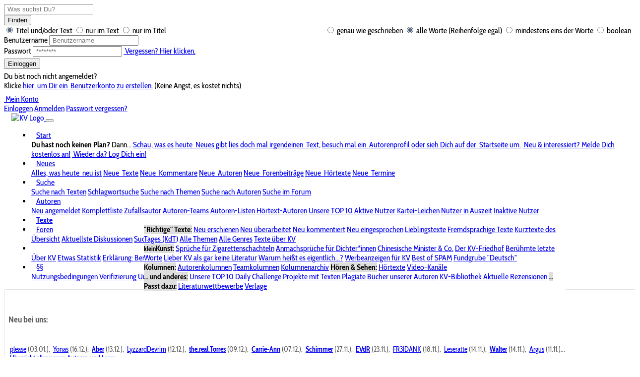

--- FILE ---
content_type: text/html; charset=UTF-8
request_url: https://keinverlag.de/472825.text
body_size: 54163
content:
<!DOCTYPE html>
<html lang="de">
 <head>
  <meta charset="utf-8">
  <title>harzgebirgler: sehr vorteilhaft an läden sind die schübe da packen einen deppen gerne rein... (auf keinverlag.de)</title>
  <meta name="viewport" content="width=device-width, initial-scale=1">
  <meta http-equiv="cache-control" content="no-cache, no-store, must-revalidate">
  <meta http-equiv="pragma" content="no-cache">
  <meta http-equiv="expires" content="0">  
  <style>
   /* cabin-condensed-regular - latin-ext_latin */
   @font-face {
     font-family: 'Cabin Condensed';
     font-style: normal;
     font-weight: 400;
     src: url('kvinclude/fonts/cabin-condensed-v17-latin-ext_latin-regular.eot'); /* IE9 Compat Modes */
     src: local(''),
          url('kvinclude/fonts/cabin-condensed-v17-latin-ext_latin-regular.eot?#iefix') format('embedded-opentype'), /* IE6-IE8 */
          url('kvinclude/fonts/cabin-condensed-v17-latin-ext_latin-regular.woff2') format('woff2'), /* Super Modern Browsers */
          url('kvinclude/fonts/cabin-condensed-v17-latin-ext_latin-regular.woff') format('woff'), /* Modern Browsers */
          url('kvinclude/fonts/cabin-condensed-v17-latin-ext_latin-regular.ttf') format('truetype'), /* Safari, Android, iOS */
          url('kvinclude/fonts/cabin-condensed-v17-latin-ext_latin-regular.svg#CabinCondensed') format('svg'); /* Legacy iOS */
   }
   /* cabin-condensed-500 - latin-ext_latin */
   @font-face {
     font-family: 'Cabin Condensed';
     font-style: normal;
     font-weight: 500;
     src: url('kvinclude/fonts/cabin-condensed-v17-latin-ext_latin-500.eot'); /* IE9 Compat Modes */
     src: local(''),
          url('kvinclude/fonts/cabin-condensed-v17-latin-ext_latin-500.eot?#iefix') format('embedded-opentype'), /* IE6-IE8 */
          url('kvinclude/fonts/cabin-condensed-v17-latin-ext_latin-500.woff2') format('woff2'), /* Super Modern Browsers */
          url('kvinclude/fonts/cabin-condensed-v17-latin-ext_latin-500.woff') format('woff'), /* Modern Browsers */
          url('kvinclude/fonts/cabin-condensed-v17-latin-ext_latin-500.ttf') format('truetype'), /* Safari, Android, iOS */
          url('kvinclude/fonts/cabin-condensed-v17-latin-ext_latin-500.svg#CabinCondensed') format('svg'); /* Legacy iOS */
   }
   /* cabin-condensed-600 - latin-ext_latin */
   @font-face {
     font-family: 'Cabin Condensed';
     font-style: normal;
     font-weight: 600;
     src: url('kvinclude/fonts/cabin-condensed-v17-latin-ext_latin-600.eot'); /* IE9 Compat Modes */
     src: local(''),
          url('kvinclude/fonts/cabin-condensed-v17-latin-ext_latin-600.eot?#iefix') format('embedded-opentype'), /* IE6-IE8 */
          url('kvinclude/fonts/cabin-condensed-v17-latin-ext_latin-600.woff2') format('woff2'), /* Super Modern Browsers */
          url('kvinclude/fonts/cabin-condensed-v17-latin-ext_latin-600.woff') format('woff'), /* Modern Browsers */
          url('kvinclude/fonts/cabin-condensed-v17-latin-ext_latin-600.ttf') format('truetype'), /* Safari, Android, iOS */
          url('kvinclude/fonts/cabin-condensed-v17-latin-ext_latin-600.svg#CabinCondensed') format('svg'); /* Legacy iOS */
   }
/* cabin-condensed-700 - latin-ext_latin */
   @font-face {
     font-family: 'Cabin Condensed';
     font-style: normal;
     font-weight: 700;
     src: url('kvinclude/fonts/cabin-condensed-v17-latin-ext_latin-700.eot'); /* IE9 Compat Modes */
     src: local(''),
          url('kvinclude/fonts/cabin-condensed-v17-latin-ext_latin-700.eot?#iefix') format('embedded-opentype'), /* IE6-IE8 */
          url('kvinclude/fonts/cabin-condensed-v17-latin-ext_latin-700.woff2') format('woff2'), /* Super Modern Browsers */
          url('kvinclude/fonts/cabin-condensed-v17-latin-ext_latin-700.woff') format('woff'), /* Modern Browsers */
          url('kvinclude/fonts/cabin-condensed-v17-latin-ext_latin-700.ttf') format('truetype'), /* Safari, Android, iOS */
          url('kvinclude/fonts/cabin-condensed-v17-latin-ext_latin-700.svg#CabinCondensed') format('svg'); /* Legacy iOS */
   }
   /* open-sans-condensed-300 - latin */
   @font-face {
    font-family: 'Open Sans Condensed';
    font-style: normal;
    font-weight: 300;
    src: url('kvinclude/fonts/open-sans-condensed-v21-latin-300.eot'); /* IE9 Compat Modes */
    src: local(''),
         url('kvinclude/fonts/open-sans-condensed-v21-latin-300.eot?#iefix') format('embedded-opentype'), /* IE6-IE8 */
         url('kvinclude/fonts/open-sans-condensed-v21-latin-300.woff2') format('woff2'), /* Super Modern Browsers */
         url('kvinclude/fonts/open-sans-condensed-v21-latin-300.woff') format('woff'), /* Modern Browsers */
         url('kvinclude/fonts/open-sans-condensed-v21-latin-300.ttf') format('truetype'), /* Safari, Android, iOS */
         url('kvinclude/fonts/open-sans-condensed-v21-latin-300.svg#OpenSansCondensed') format('svg'); /* Legacy iOS */
   }
   /* open-sans-condensed-300italic - latin */
   @font-face {
    font-family: 'Open Sans Condensed';
    font-style: italic;
    font-weight: 300;
    src: url('kvinclude/fonts/open-sans-condensed-v21-latin-300italic.eot'); /* IE9 Compat Modes */
    src: local(''),
         url('kvinclude/fonts/open-sans-condensed-v21-latin-300italic.eot?#iefix') format('embedded-opentype'), /* IE6-IE8 */
         url('kvinclude/fonts/open-sans-condensed-v21-latin-300italic.woff2') format('woff2'), /* Super Modern Browsers */
         url('kvinclude/fonts/open-sans-condensed-v21-latin-300italic.woff') format('woff'), /* Modern Browsers */
         url('kvinclude/fonts/open-sans-condensed-v21-latin-300italic.ttf') format('truetype'), /* Safari, Android, iOS */
         url('kvinclude/fonts/open-sans-condensed-v21-latin-300italic.svg#OpenSansCondensed') format('svg'); /* Legacy iOS */
   }
   /* open-sans-condensed-700 - latin */
   @font-face {
    font-family: 'Open Sans Condensed';
    font-style: normal;
    font-weight: 700;
    src: url('kvinclude/fonts/open-sans-condensed-v21-latin-700.eot'); /* IE9 Compat Modes */
    src: local(''),
         url('kvinclude/fonts/open-sans-condensed-v21-latin-700.eot?#iefix') format('embedded-opentype'), /* IE6-IE8 */
         url('kvinclude/fonts/open-sans-condensed-v21-latin-700.woff2') format('woff2'), /* Super Modern Browsers */
         url('kvinclude/fonts/open-sans-condensed-v21-latin-700.woff') format('woff'), /* Modern Browsers */
         url('kvinclude/fonts/open-sans-condensed-v21-latin-700.ttf') format('truetype'), /* Safari, Android, iOS */
         url('kvinclude/fonts/open-sans-condensed-v21-latin-700.svg#OpenSansCondensed') format('svg'); /* Legacy iOS */
   }
  </style>
  <link href="assets/css/bootstrap.min.css" rel="stylesheet">
  <link href="assets/css/style.css" rel="stylesheet">
  <link href="assets/css/animate.css" rel="stylesheet">
  <link href="assets/css/style-responsive.css" rel="stylesheet">
  <link href="assets/css/custom.css" rel="stylesheet">
  <link href="kvinclude/css/kv.css" rel="stylesheet">
  <script type="text/javascript" src="kvinclude/js/kv.js"></script>
  <meta name="publisher" content="keinverlag.de">
  <meta name="Content-Language" content="de">
  <meta name="distribution" content="global">
  <meta name="revisit-after" content="1">
  <meta name="robots" content="index,follow">
  <meta name="keywords" content="Sonett,Dummheit,harzgebirgler,keinverlag,KV,Verlag,Autor,Autoren,Gedicht,Gedichte,veröffentlichen,publizieren,verlegen,schreiben,Dichter,schreibend,schreibende,schreiben,Literatur">
  <meta name="description" content="keinverlag.de präsentiert: &quot;sehr vorteilhaft an läden sind die schübe da packen einen deppen gerne rein...&quot; von harzgebirgler: Sonett zum Thema Dummheit">
  <meta name="msapplication-TileColor" content="#da532c">
  <meta name="msapplication-config" content="kvbilder/favicons/browserconfig.xml">
  <meta name="theme-color" content="#ffffff">
  <meta property="twitter:card" content="summary">
  <meta property="twitter:description" content="keinverlag.de präsentiert: &quot;sehr vorteilhaft an läden sind die schübe da packen einen deppen gerne rein...&quot; von harzgebirgler: Sonett zum Thema Dummheit">
  <meta property="twitter:image" content="https://keinverlag.de/kvbilder/logos/kv_2022_200_shadowed.png">
  <meta property="twitter:title" content="harzgebirgler: sehr vorteilhaft an läden sind die schübe da packen einen deppen gerne rein... (auf keinverlag.de)">
  <meta property="og:site_name" content="KeinVerlag.de">
  <meta property="og:title" content="harzgebirgler: sehr vorteilhaft an läden sind die schübe da packen einen deppen gerne rein... (auf keinverlag.de)">
  <meta property="og:type" content="article">
  <meta property="og:description" content="keinverlag.de präsentiert: &quot;sehr vorteilhaft an läden sind die schübe da packen einen deppen gerne rein...&quot; von harzgebirgler: Sonett zum Thema Dummheit">
  <meta property="og:url" content="https://keinverlag.de/472825.text">
  <meta property="og:locale" content="de_DE">
  <meta property="og:image" content="https://keinverlag.de/kvbilder/logos/kv_2022_200_shadowed.png">
  <link rel="canonical" href="https://keinverlag.de/472825.text">
  <link rel="apple-touch-icon" sizes="180x180" href="kvbilder/favicons/apple-touch-icon.png">
  <link rel="icon" type="image/png" sizes="32x32" href="kvbilder/favicons/favicon-32x32.png">
  <link rel="icon" type="image/png" sizes="16x16" href="kvbilder/favicons/favicon-16x16.png">
  <link rel="manifest" href="kvbilder/favicons/site.webmanifest">
  <link rel="mask-icon" href="kvbilder/favicons/safari-pinned-tab.svg" color="#5bbad5">
  <link rel="shortcut icon" href="kvbilder/favicons/favicon.ico">
  <style>
      html,body,p,div,td,li,h1,h2,h3,h4,h5,h6 { font-family: Cabin Condensed, Open Sans Condensed, Tahoma, Verdana, Helvetica, Arial, sans-serif; }  
     
   .troll { opacity:1; }
  
  </style>
 </head>
 <body data-spy="scroll" data-target="#navbar" data-offset="70" id="home">
  <a name="nach_oben"></a>
  <header id="header" class="nichtdruckbar">
   <div class="top-bar-search-bg collapse" id="topSearchBar">
    <div class="container">
     <form  action="textsuche.php" method="GET">
      <div class="input-group"> 
       <input type="text" name="suche" class="form-control" placeholder="Was suchst Du?" aria-label="search..." aria-describedby="button-search" required>
       <div class="input-group-append">
        <button type="submit" id="button-search">Finden</button>
       </div>
      </div>
      <span style="float:right;">
       <input type="radio" name="wie" value=1> genau wie geschrieben
       <input type="radio" name="wie" value=2 checked> alle Worte (Reihenfolge egal)
       <input type="radio" name="wie" value=4> mindestens eins der Worte
       <input type="radio" name="wie" value=3> boolean
      </span>
      <input type="radio" name="wo" value=0 checked> Titel und/oder Text
      <input type="radio" name="wo" value=10> nur im Text
      <input type="radio" name="wo" value=20> nur im Titel
     </form>
     <div class="mt-2" style="color:#eee;">
     </div>
     <a href="#topSearchBar" class="top-search-close d-inline-flex align-items-center justify-content-center" data-toggle="collapse" title="Dieses Suchfenster schlie&szlig;en"><i class="fa fa-times"></i></a>
    </div>
   </div>
       <div class="top-bar-search-bg collapse" id="topLoginBar">
       <div class="container login-form shadow-lg p-3">
     <form action="_login.php" method="POST">
      <input type="hidden" name="from" value="/texte.php">
      <input type="hidden" name="param" value="text=472825">
      <div class="row">
       <div class="col-12 col-md-6 col-lg-3">
        <div class="form-group mb-4">
         <span class="d-inline-block mb-1">Benutzername</span>
         <input type="text" name="authuserid" placeholder="Benutzername" class="form-control" required>
        </div>
       </div>
       <div class="col-12 col-md-6 col-lg-3">
        <div class="form-group position-relative">
         <span class="d-inline-block mb-1">Passwort</span>
         <input type="password" name="authuserpass" placeholder="********" class="form-control" required>
         <a href="m_passwortvergessen.php" class="lost-password"><i class="far fa-flushed"></i>&nbsp;Vergessen? Hier klicken.</a>
        </div>
       </div>
       <div class="col-12 col-md-6 col-lg-3">
        <div class="form-group mt-4">
         <button type="submit" style="margin-top:3px;">
          Einloggen
         </button>
        </div>
       </div>
       <div class="col-12 col-md-6 col-lg-3">
        <div class="form-group position-relative" style="padding-top:5px;">
         <span class="d-inline-block mb-1">Du bist noch nicht angemeldet?</span>
         <br>
         Klicke <a href="anmelden.php">hier, um Dir ein <i class="fas fa-user-plus"></i>&nbsp;Benutzerkonto zu erstellen.</a> (Keine Angst, es kostet nichts)
        </div>
       </div>
      </div>
     </form>
    </div>
    <a href="#topLoginBar" class="top-search-close d-inline-flex align-items-center justify-content-center" data-toggle="collapse" title="Diesen Login-Bereich schlie&szlig;en"><i class="fa fa-times"></i></a>
   </div>
   <div class="top-bar">
    <div class="container">
     <div class="row">
      <div class="col-12 col-md-7 col-lg-8 d-flex align-items-center">
       <div class="contact-info d-flex" style="padding-left:190px;padding-top:8px;">
  
       </div>
      </div>
      <div class="col-12 col-md-5 col-lg-4 text-right text-md-right text-lg-right">
       <div class="top-bar-nav align-items-center">
        <div id="meinnachrichtenumschlag"></div>
        <div class="dropdown">
         <a class="dropdown-toggle" href="#" role="button" id="dropdownAccount" data-toggle="dropdown" aria-haspopup="true" aria-expanded="false"><i class="far fa-user-circle"></i>&nbsp;Mein Konto </a>
         <div class="dropdown-menu mt-4 shadow" aria-labelledby="dropdownAccount">
          <a class="dropdown-item" href="#topLoginBar" data-toggle="collapse"><i class="fas fa-sign-in-alt"></i> Einloggen</a>
          <a class="dropdown-item" href="anmelden.php"><i class="fas fa-user-plus"></i> Anmelden</a>
          <a class="dropdown-item" href="m_passwort.php"><i class="far fa-flushed"></i> Passwort vergessen?</a>
         </div>
        </div>
        <a href="#topSearchBar" data-toggle="collapse" class="search-btn" title="Nach Texten suchen"><i class="fas fa-search"></i></a>
       </div>
      </div>
     </div>
    </div>
   </div>
   <nav class="navbar navbar-expand-lg navbar-light">
    <div class="container position-relative">
     <a class="navbar-brand" href="/">
      <div class="triangle-topleft"></div>
      <img src="kvbilder/logos/kv_2022_150_shadowed.png" alt="KV Logo" title="keinverlag.de" class="nichtamhandy" style="margin-top:-55px;">
      <img id="handylogo" src="kvbilder/logos/kv_2022_80_shadowed.png" alt="KV Logo" title="keinverlag.de" class="nuramhandy" style="margin-top:-25px;">
     </a>
     <button class="navbar-toggler" type="button" data-toggle="collapse" data-target="#navbar" aria-controls="navbarSupportedContent" aria-expanded="false" aria-label="Navigation ein/ausblenden">
      <span class="fa fa-th-list"></span>
     </button>
     <div class="collapse navbar-collapse" id="navbar">
      <ul class="navbar-nav flex-row ml-md-auto">
       <li class="nav-item dropdown style-dd">
        <a class="nav-link dropdown-toggle" href="#!" data-toggle="dropdown">Start</a>
        <div class="dropdown-menu">
         <span class="dropdown-item"><b>Du hast noch keinen Plan?</b> Dann...</span>
         <a class="dropdown-item" href="neu.php">Schau, was es heute <i class="far fa-star"></i>&nbsp;Neues gibt</a>
         <a class="dropdown-item" href="texte.php?mod=zufall">lies doch mal irgendeinen <i class="far fa-file-alt"></i>&nbsp;Text,</a>
         <a class="dropdown-item" href="autoren.php?mod=zufall">besuch mal ein <i class="fas fa-user"></i>&nbsp;Autorenprofil</a>
         <a class="dropdown-item" href="index.php">oder sieh Dich auf der <i class="fas fa-arrow-down"></i>&nbsp;Startseite um.</a>
         <a class="dropdown-item" href="anmelden.php"><i class="far fa-question-circle"></i>&nbsp;Neu &amp; interessiert? Melde Dich kostenlos an!</a>
         <a class="dropdown-item" href="#topLoginBar" data-toggle="collapse"><i class="fas fa-arrow-up"></i>&nbsp;Wieder da? Log Dich ein!</a>
        </div>
       </li>
       <li class="nav-item dropdown style-dd">
        <a class="nav-link dropdown-toggle" href="#!" data-toggle="dropdown">Neues</a>
        <div class="dropdown-menu">
         <a class="dropdown-item" href="neu.php">Alles, was heute <i class="far fa-star"></i>&nbsp;neu ist</a>
         <a class="dropdown-item" href="neuetexte.php">Neue <i class="far fa-file-alt"></i>&nbsp;Texte</a>
         <a class="dropdown-item" href="neukommentiert.php">Neue <i class="far fa-comment"></i>&nbsp;Kommentare</a>
         <a class="dropdown-item" href="neueautoren.php">Neue <i class="fas fa-user-plus"></i>&nbsp;Autoren</a>
         <a class="dropdown-item" href="neu_forum.php">Neue <i class="fas fa-users"></i>&nbsp;Forenbeitr&auml;ge</a>
         <a class="dropdown-item" href="neuehoertexte.php">Neue <i class="fas fa-volume-up"></i>&nbsp;H&ouml;rtexte</a>
         <a class="dropdown-item" href="termine.php">Neue <i class="far fa-calendar-alt"></i>&nbsp;Termine</a>
        </div>
       </li>
       <li class="nav-item dropdown style-dd">
        <a class="nav-link dropdown-toggle" href="#!" data-toggle="dropdown">Suche</a>
        <div class="dropdown-menu">
         <a class="dropdown-item" href="textsuche.php">Suche nach Texten</a>
         <a class="dropdown-item" href="schlagwortliste.php">Schlagwortsuche</a>
         <a class="dropdown-item" href="themen.php">Suche nach Themen</a>
         <a class="dropdown-item" href="jump.php">Suche nach Autoren</a>
         <a class="dropdown-item" href="forensuche.php">Suche im Forum</a>
        </div>
       </li>
       <li class="nav-item dropdown style-dd">
        <a class="nav-link dropdown-toggle" href="#!" data-toggle="dropdown">Autoren</a>
        <div class="dropdown-menu">
         <a class="dropdown-item" href="neueautoren.php">Neu angemeldet</a>
         <a class="dropdown-item" href="autorenalpha.php">Komplettliste</a>
         <a class="dropdown-item" href="autoren.php?mod=zufall">Zufallsautor</a>
         <a class="dropdown-item" href="teams.php">Autoren-Teams</a>
         <a class="dropdown-item" href="listen.php">Autoren-Listen</a>
         <a class="dropdown-item" href="hoertextautoren.php">H&ouml;rtext-Autoren</a>
         <a class="dropdown-item" href="tops.php?tab=a">Unsere TOP 10</a>
         <a class="dropdown-item" href="autoren_aktiv.php">Aktive Nutzer</a>
         <a class="dropdown-item" href="autoren_baldoffline.php">Kartei-Leichen</a>
         <a class="dropdown-item" href="auszeituser.php">Nutzer in Auszeit</a>
         <a class="dropdown-item" href="inaktiveuser.php">Inaktive Nutzer</a>
 
        </div>
       </li>
       <!-- großes TEXTE-Menü -->
       <li class="nav-item dropdown style-dd position-static">
        <a class="nav-link dropdown-toggle" href="#!" data-toggle="dropdown"><b>Texte</b></a>
        <div class="dropdown-menu full-dd spezialmenu">
         <div class="container spezialmenucontainer">
          <div class="row">
           <div class="col-12 col-sm-6 col-md-4 col-lg-3">
            <b class="dropdown-item" style="font-weight:bold;background-color:#dedede;border:0;border-radius:0px;">"Richtige" Texte:</b>	
            <a class="dropdown-item" href="neuetexte.php">Neu erschienen</a>
            <a class="dropdown-item" href="ueberarbeitetetexte.php">Neu &uuml;berarbeitet</a>
            <a class="dropdown-item" href="neukommentiert.php">Neu kommentiert</a>
            <a class="dropdown-item" href="neuehoertexte.php">Neu eingesprochen</a>
            <a class="dropdown-item" href="lieblingstexte.php">Lieblingstexte</a>
            <a class="dropdown-item" href="fremdsprachigetexte.php">Fremdsprachige Texte</a>
           <a class="dropdown-item" href="kurztexte_des_tages.php">Kurztexte des Tages (KdT)</a>
            <a class="dropdown-item" href="themen.php">Alle Themen</a>
            <a class="dropdown-item" href="gattungen.php">Alle Genres</a>
            <a class="dropdown-item" href="kvtexte.php">Texte über KV</a>
           </div>
           <div class="col-12 col-sm-6 col-md-4 col-lg-3">
           	<b class="dropdown-item" style="font-weight:bold;background-color:#dedede;border:0;border-radius:0px;"><small>klein</small>Kunst:</b>
            <a class="dropdown-item" href="m_zigarette.php">Sprüche für Zigarettenschachteln</a>
            <a class="dropdown-item" href="m_anmache.php">Anmachsprüche für Dichter*innen</a>
            <a class="dropdown-item" href="m_funberufe.php">Chinesische Minister &amp; Co.</a>
            <a class="dropdown-item" href="m_grabsteine.php">Der KV-Friedhof</a>
            <a class="dropdown-item" href="m_letzteworte.php">Berühmte letzte Worte</a>
            <a class="dropdown-item" href="m_lieberals.php">Lieber KV als gar keine Literatur</a>
            <a class="dropdown-item" href="m_heisstes.php">Warum heißt es eigentlich...?</a>
            <a class="dropdown-item" href="m_googleads.php">Werbeanzeigen für KV</a>
            <a class="dropdown-item" href="m_bestofspam.php">Best of SPAM</a>
            <a class="dropdown-item" href="m_deutsch.php">Fundgrube &quot;Deutsch&quot;</a>
           </div>
           <div class="col-12 col-sm-6 col-md-4 col-lg-3">
            <b class="dropdown-item" style="font-weight:bold;background-color:#dedede;border:0;border-radius:0px;">Kolumnen:</b>	
            <a class="dropdown-item" href="kolumnen.php">Autorenkolumnen</a>
            <a class="dropdown-item" href="teamkolumnen.php">Teamkolumnen</a>
            <a class="dropdown-item" href="kolumnenarchiv.php">Kolumnenarchiv</a>
            <b class="dropdown-item" style="font-weight:bold;background-color:#dedede;border:0;border-radius:0px;">H&ouml;ren &amp; Sehen:</b>	
            <a class="dropdown-item" href="hoertexte.php">H&ouml;rtexte</a>
            <a class="dropdown-item" href="videochannels.php">Video-Kan&auml;le</a>
  
           </div>
           <div class="col-12 col-sm-6 col-md-4 col-lg-3">
            <b class="dropdown-item" style="font-weight:bold;background-color:#dedede;border:0;border-radius:0px;">... und anderes:</b>	
            <a class="dropdown-item" href="tops.php?tab=t">Unsere TOP 10</a>
            <a class="dropdown-item" href="dailychallenges.php">Daily Challenge</a>
            <a class="dropdown-item" href="projekte.php">Projekte mit Texten</a>
            <a class="dropdown-item" href="plagiate.php">Plagiate</a>
            <a class="dropdown-item" href="buecher.php">Bücher unserer Autoren</a>
            <a class="dropdown-item" href="kvbibliothek.php">KV-Bibliothek</a>
            <a class="dropdown-item" href="rezensionen.php">Aktuelle Rezensionen</a>
            <b class="dropdown-item" style="font-weight:bold;background-color:#dedede;border:0;border-radius:0px;">... Passt dazu:</b>
            <a class="dropdown-item" href="wettbewerbe.php">Literaturwettbewerbe</a>
            <a class="dropdown-item" href="verlage.php">Verlage</a>
           </div>
          </div>
         </div>
        </div>
       </li>       
       <li class="nav-item dropdown style-dd">
        <a class="nav-link dropdown-toggle" href="#!" data-toggle="dropdown">Foren</a>
        <div class="dropdown-menu">
         <a class="dropdown-item" href="forum.php">Übersicht</a>
         <a class="dropdown-item" href="neu_forum.php">Aktuellste Diskussionen</a>
         <a class="dropdown-item" href="forensuche.php">Suche im Forum</a>
         <a class="dropdown-item" href="forum.php?forum=101">Bereich &quot;KV-Board&quot;</a>
         <a class="dropdown-item" href="forum.php?forum=104">Bereich &quot;Literatur &amp; Schreiberei&quot;</a>
         <a class="dropdown-item" href="forum.php?forum=105">Bereich &quot;Allgemeines, Dies &amp; Das&quot;</a>
         <a class="dropdown-item" href="forum.php?forum=100">Nichtöffentliche Foren</a>
        </div>
       </li>
       <li class="nav-item dropdown style-dd">
        <a class="nav-link dropdown-toggle" href="#!" data-toggle="dropdown" title="Infos und Hilfe"><i class="far fa-question-circle"></i></a>
        <div class="dropdown-menu dropdown-menu-right">
         <a class="dropdown-item" href="geschichte.php">Über KV</a>
         <a class="dropdown-item" href="statistik.php">Etwas Statistik</a>
         <a class="dropdown-item" href="usersymbole_erklaert.php">Erklärung: Benutzersymbole</a>
         <a class="dropdown-item" href="werbefrei.php">Spende für KV</a>
         <a class="dropdown-item" href="spenderliste.php">Unsere Spenderliste</a>
         <a class="dropdown-item" href="meinestory.php">Alle Wege führen zu KV</a>
         <a class="dropdown-item" href="m_passwort.php">Passwort vergessen?</a>
        </div>
       </li>
       <li class="nav-item dropdown style-dd">
        <a class="nav-link dropdown-toggle" href="#!" data-toggle="dropdown" title="Rechtliches">§§</a>
        <div class="dropdown-menu dropdown-menu-right">
         <a class="dropdown-item" href="kleingedrucktes.php">Nutzungsbedingungen</a>
         <a class="dropdown-item" href="verifizierung.php">Verifizierung</a>
         <a class="dropdown-item" href="urheberrecht.php">Urheberrecht</a>
         <a class="dropdown-item" href="bildverwendung.php">Avatare &amp; Bilder</a>
         <a class="dropdown-item" href="stalking.php">Stalking</a>
         <a class="dropdown-item" href="datenschutz.php">Datenschutzerklärung</a>
         <a class="dropdown-item" href="impressum.php">Impressum</a>
        </div>
       </li>
      </ul>
     </div>
    </div>
   </nav>
  </header>
  <section id="mainsection" class="white-bg pt-3 pb-3">
   <div class="container">
    <div class="row" id="maincontainer">
     <aside class="col col-lg-3 col-xl-3 ausblendenwennunter990 nichtdruckbar" id="linkespalte">
      <div id="box_meinchat" class="sortierbarlinks" style="background-color:#fff;">
       <div id="meinchat"></div>
      </div>
      <div id="box_meinenachrichten" class="sortierbarlinks" style="background-color:#e4e4e4;">
       <div id="meinenachrichten"></div>
      </div>
      <div id="box_neubeiuns" class="kvbox sortierbarlinks" style="background-color:#fff;">
       <h6>Neu bei uns:</h6>
       <div>
        <i class="far fa-user" title="Leserin"></i>&nbsp;<a class="kvlink" href="please.kv">please</a> (03.01.), 
        <i class="far fa-user" title="Leser"></i>&nbsp;<a class="kvlink" href="yonas.kv">Yonas</a> (16.12.), 
        <i class="fas fa-user" title="Autor"></i>&nbsp;<a class="kvlink" href="aber.kv"><b>Aber</b></a> (13.12.), 
        <i class="far fa-user" title="hier noch keine Texte veröffentlicht habendes Wesen"></i>&nbsp;<a class="kvlink" href="lyzzarddevrim.kv">LyzzardDevrim</a> (12.12.), 
        <i class="fas fa-user-secret" title="anonymer Autor"></i>&nbsp;<a class="kvlink" href="therealtorres.kv"><b>the.real.Torres</b></a> (09.12.), 
        <i class="fas fa-user" title="Autorin"></i>&nbsp;<a class="kvlink" href="carrie-ann.kv"><b>Carrie-Ann</b></a> (07.12.), 
        <i class="fas fa-user-secret" title="anonyme Autorin"></i>&nbsp;<a class="kvlink" href="schimmer.kv"><b>Schimmer</b></a> (27.11.), 
        <i class="fas fa-user" title="Autor"></i>&nbsp;<a class="kvlink" href="evdr.kv"><b>EVdR</b></a> (23.11.), 
        <i class="far fa-user" title="Leser"></i>&nbsp;<a class="kvlink" href="fr3idank.kv">FR3IDANK</a> (18.11.), 
        <i class="far fa-user" title="Leser"></i>&nbsp;<a class="kvlink" href="leseratte.kv">Leseratte</a> (14.11.), 
        <i class="fas fa-user-secret" title="anonymer Autor"></i>&nbsp;<a class="kvlink" href="walter.kv"><b>Walter</b></a> (14.11.), 
        <i class="far fa-user" title="hier noch keine Texte veröffentlicht habende Person unbekannten, nicht-binären, diversen, nicht anerkannten oder grammatisch im Deutschen nicht darstellbaren Geschlechts"></i>&nbsp;<a class="kvlink" href="argus.kv">Argus</a> (11.11.)...
        	
        <br>
        <i class="fas fa-arrow-right"></i>&nbsp;<a class="kvlink" href="neueautoren.php">&Uuml;bersicht aller neuen Autoren und Leser</a>       </div>
      </div>
      <div id="box_suchenutzer" class="sortierbarlinks">
       <form class="blog-search" action="jump.php" method="POST">
        <input type="hidden" name="action" value="autoren">
        <input type="text" name="wohin" placeholder="Wen suchst Du?" maxlength=50 required>
        <button type="submit"><i class="fa fa-search"></i></button>
        <p style="text-align:center;"><small>(mindestens drei Buchstaben)</small></p>
       </form>
      </div>
      <div id="box_nutzeronline" class="kvbox sortierbarlinks" style="background-color:#e4e4e4;">
       <h6>Zur Zeit online:</h6>
       <div id="benutzeronline"></div>
      </div>
      <div id="box_heimatvon" class="kvbox sortierbarlinks" style="background-color:#fff;">
       keinverlag.de ist die Heimat von 711 <i class="fas fa-user"></i>&nbsp;Autoren* und 238 <i class="far fa-user"></i>&nbsp;Lesern*.
       <span id="numberoftexts"></span>
       <a class="collapsed" data-toggle="collapse" data-target="#collapse2" href="#!">(*Details)</a>
       <div id="collapse2" class="panel-collapse collapse">
   	    <i>(*Im Gegensatz zu allen anderen Literaturforen z&auml;hlen wir nur die aktiven Mitglieder, da wir uns als Community verstehen und nicht als Archiv toter Texte. W&uuml;rden wir alle Nutzer z&auml;hlen, die sich seit Gr&uuml;ndung hier angemeldet haben, und nur die abziehen, die sich selbst wieder abgemeldet haben oder rausgeworfen wurden, k&auml;men wir auf <b>15.925 Mitglieder</b> und 503.585 Texte. Musste auch mal gesagt werden.)</i>
		
       </div>
      </div>
      <div id="box_neuimforum" class="kvbox sortierbarlinks" style="background-color:#e4e4e4;">
       <div id="neuimforum">Momentan gibt es keine neuen Diskussionsbeiträge im Forum.</div>
      </div>
      <div id="box_neueinserate" class="sortierbarlinks"></div>	
      <div id="box_genredestages" class="kvbox sortierbarlinks" style="border: 1px solid #d73331; background-color:#fff;">
       <i>Genre des Tages, 14.01.2026:</i><br>
       <h6><i class="fas fa-arrow-right"></i>&nbsp;<a class="kvlink" href="definition.php?def=123"><b>Kirchenlied</b></a>:</h6>
       &quot;Gedicht, das zu religi&ouml;sen Erbauung und Belehrung im Gottesdienst oder privat zu Hause gesungen wird. Die Formen des...&quot; (<i class="fas fa-arrow-right"></i>&nbsp;<a class="kvlink" href="definition.php?def=123"><i>weiterlesen</i></a>), <i>beispielsweise:</i><br>    
       <i class="far fa-file-alt"></i>&nbsp;<a class="kvlink" href="474766.text"><b>Kirchenglocken-Klau   (Berliner StattPläne)</b></a> von Gabyi <i>(ziemlich neu, vom 18.07.23)</i><br>
       <i class="far fa-file-alt"></i>&nbsp;<a class="kvlink" href="267501.text"><b>Homos sind widernat&uuml;rlich</b></a> von Lala <i>(recht lang: 1382 Worte)</i><br>
       <i class="far fa-file-alt"></i>&nbsp;<a class="kvlink" href="454641.text"><b>In Deiner Nähe</b></a> von Peter <i>(noch gar keine Kommentare)</i><br>
       <i class="far fa-file-alt"></i>&nbsp;<a class="kvlink" href="454651.text"><b>Ich seh´die Kinder Deiner Kirche</b></a> von Peter <i>(selten gelesen: nur 79 Aufrufe)</i><br>
 
       <div style="text-align:center;"><i class="fas fa-arrow-right"></i>&nbsp;<a class="kvlink" href="genretexte.php?genre=Kirchenlied">alle 45 Kirchenlieder</a></div>        	
      </div>
      <div id="box_zufallstext" class="kvbox sortierbarlinks" style="text-align:center; background-color:#e4e4e4;">
       Lest doch mal <i class="fas fa-arrow-right"></i>&nbsp;<a class="kvlink" href="texte.php?mod=zufall"><b>...einen Zufallstext!</b></a>      </div>
      <div id="box_projekte" class="kvbox sortierbarlinks" style="text-align:center;">
       <a href="https://www.keinerezension.de" target="_blank"><img src="https://keinverlag.de/kvbilder/logos/krlogo_250.jpg" border=0 alt="keineRezension.de"></a>
      </div>
      <div id="box_sponsoren" class="kvbox sortierbarlinks" style="text-align:center;border:0;padding:1px;">
             </div>
      <div id="box_willkommen" class="kvbox sortierbarlinks" style="background-color:#fff;">
       Eine Meinung: &quot;Ich bin bei <b>keinverlag.de</b> willkommen, weil da viele nette menschen sind&quot; (<i class="fas fa-user" title="Autorin"></i>&nbsp;<a class="kvlink" href="waldmaedchen.kv">waldmädchen</a>)
   	 
      </div>
  
     </aside>
     <main class="col mb-3 pb-5 overflowix">
   
     <div id="PNFenster" name="PNFenster"></div>      <h1 class="seitentitel">sehr vorteilhaft an läden sind die schübe da packen einen deppen gerne rein...</h1>
      <h5 class="seitentitel">Sonett zum Thema Dummheit</h5>
      <h4 class="seitentitel">von <i class="fas fa-user-shield" title="verifizierter Autor"></i>&nbsp;<a class="kvlink" href="harzgebirgler.kv">harzgebirgler</a></h4>
      <!-- Bewerten für Dich nicht möglich, sorry. -->
      <div class="container troll" style="margin-top:20px;margin-bottom:20px;">
       <div class="row">
        <div class="col-12">
         <div style="position: relative;overflow: hidden;">
          <div style="position: relative; float: left;	left: 50%;">
           <div class="fliesstext" style="position:relative;float:left;left:-50%;padding:10px;max-width:100%;">
            <span id="text_innen">
             <p style="text-align:center;">
	<br />
</p>
<p style="text-align:center;">
</p>
<p style="margin-bottom:0cm;text-align:center;">
	<span style="font-family:'Comic Sans MS', cursive;"><span style="font-size:20.4px;">sehr vorteilhaft an läden sind die schübe<br />da packen einen deppen gerne rein<br />und hoffen daß man da auch schön drin bliebe<br />nur denkt manch einer gar nicht dran oh nein<br /><br />er huckt aus der ihm zugedachten lade<br />total stets mit bravour so daß es staubt<br />das finden die begoss’nen pudel schade<br />und zweifeln IST DAS ÜBERHAUPT ERLAUBT?!<br /><br />na klar ist das erlaubt sogar geboten<br />und überdies erwünscht denn vielfalt zählt<br />natürlich nicht im bannkreis von idioten<br /><br />die halten sich meist alle für erwählt<br />und kostgänger in großgeists hehrer schänke -<br />zum glück durchschauen kenner ihre denke... </span></span>
</p>
<p style="margin-bottom:0cm;text-align:center;">
	<br /> 
</p>
<p>
	<br />
</p>
<p style="text-align:center;">
	<br />
</p>
            </span>
           </div>
           <div style="clear:both;"></div>
          </div>
          <div style="clear:both;"></div>
          <br>
         </div>
        </div>
       </div>
      </div>
      <!-- Kommentarmodul -->
      <script language="JavaScript" type="text/javascript">
       function diesenkommentarblockzeigen(id) {if(document.getElementById) {var mydiv = document.getElementById(id); mydiv.style.display = (mydiv.style.display=='block'?'none':'block');}} 
       function dieseskommentarfeldzeigen(id) {if(document.getElementById) {var mydiv = document.getElementById(id); mydiv.style.display = (mydiv.style.display=='flex'?'none':'flex');}} 
       function diesenfokussetzen(id){if(document.getElementById) {var myta = document.getElementById(id); myta.focus(); myta.scrollIntoView();}}
      </script>
      <link rel="stylesheet" href="assets/sceditor-3.0.0/minified/themes/square.min.css">
      <script src="assets/sceditor-3.0.0/minified/sceditor.min.js"></script>
      <script src="assets/sceditor-3.0.0/languages/de.js"></script>
      <script src="assets/sceditor-3.0.0/minified/formats/bbcode.js"></script>
      <script src="assets/sceditor-3.0.0/minified/formats/xhtml.js"></script>
      <script type="text/javascript">
       sceditor.formats.bbcode.set('ol', { breakStart: false });
       sceditor.formats.bbcode.set('ul', { breakStart: false });
       sceditor.formats.bbcode.set('pre', { format: '[pre]{0}[/pre]', html: '<span style="font-family:monospace;">{0}</span>', });
       sceditor.command.set( 'pre', {  txtExec: ['[pre]', '[/pre]'] });
       sceditor.formats.bbcode.set('line', { allowsEmpty: true, format: '[line]{0}[/line]', html: '<hr>{0}', });
       sceditor.formats.bbcode.set('backcolor', { format: function (element, content) { return '[backcolor=' + element + ']' +	content + '[/backcolor]'; }, html: function (token, attrs, content) { return '<span style="background-color:' +	attrs.defaultattr +	';">' + content + '</span>';}});
       sceditor.formats.bbcode.set('einzug', { format: function (element, content) {return '[einzug=' + element + ']' +	content + '[/einzug]';},html: function (token, attrs, content) {return '<span style="padding-left:' +	attrs.defaultattr +	'px;">' + content + '</span>';}});
       sceditor.formats.bbcode.set('breite', { format: function (element, content) {return '[breite=' + element + ']' +	content + '[/breite]';},html: function (token, attrs, content) {return '<div style="width:' +	attrs.defaultattr +	'px;">' + content + '</div>';}});
       sceditor.formats.bbcode.set('canvas', { format: function (element, content) {return '[canvas=' + element + ']' +	content + '[/canvas]';},html: function (token, attrs, content) {return '<div style="background-color:' +	attrs.defaultattr +	';">' + content + '</div>';}});
       sceditor.formats.bbcode.set('align', { format: function (element, content) {	return '[align=' + element + ']' +	content + '[/align]';},html: function (token, attrs, content) {return '<div style="text-align:' +	attrs.defaultattr +	';">' + content + '</div>';}});
       sceditor.formats.bbcode.set('text', { format: function (element, content) {return '[text=' + element + ']' +	content + '[/text]';},html: function (token, attrs, content) {return '<a href="' +	attrs.defaultattr +	'.text">' + content + '</a>';}});
       sceditor.formats.bbcode.set('autor', { format: function (element, content) {return '[autor=' + element + ']' +	content + '[/autor]';},html: function (token, attrs, content) {return '<a href="autoren.php?autor=' +	attrs.defaultattr +	'">' + content + '</a>';}});
       sceditor.formats.bbcode.set('exturl', { format: function (element, content) {return '[exturl=' + element + ']' +	content + '[/exturl]';},html: function (token, attrs, content) {return '<a href="' +	attrs.defaultattr +	'" target="_blank">' + content + '</a>';}});
       sceditor.formats.bbcode.set('link', { format: function (element, content) {return '[link=' + element + ']' +	content + '[/link]';},html: function (token, attrs, content) {return '<a href="' +	attrs.defaultattr +	'">' + content + '</a>';}});
      </script>
      <!-- Kommentierbox -->
      <div class="kommentarbereich">
       <div class="row">
        <div class="col-12">
          <!-- Kommentieren für Dich nicht möglich, sorry. (userdaten-permission < freigabe) -->
          <center><i><u>Hinweis:</u>&nbsp;Du kannst diesen Text leider nicht kommentieren, da der Verfasser keine Kommentare von nicht angemeldeten Nutzern erlaubt.</i></center><br>
        </div>
       </div>
      </div>
      <!-- Kommentierbox Ende -->
      <!-- Kommentare und Diskussionen -->
      <div>
       <div class="row" style="margin-right:-45px;">
        <div class="col-12">
         <div id="kommentarbox" name="kommentarbox" style="display:block;/* max-height:1500px;overflow-y:scroll; */">
          <h4 class="seitentitel">Kommentare zu diesem Text</h4>
          <div class="container">
           <!-- 1 Kommentarantworten folgen -->
          <a name="lastcommentrow" class="sprungmarke"></a>
           <!-- Kommentar 872249 -->
           <a name="k_472825_872249" class="sprungmarke"></a>
           <div class="row kvbox" style="background-color:#f4f4f4;">
            <div class="col-4 col-sm-3 text-center">
             <a href="tassotuwas.kv"><img src="https://keinverlag.de/kvbilder/avatare/grey_11638.jpg" class="schattiertesbild" style="width:80px;margin-bottom:5px;" title="TassoTuwas"></a><br>
             <i class="fas fa-user" title="Autor"></i>&nbsp;<a class="kvlink" href="tassotuwas.kv"><b>TassoTuwas</b></a>             (01.06.23, 09:57)
            </div>
            <div class="col-8 col-sm-9" style="padding-right:0px;">
             <div id="kommentartext-872249" class="fliesstext" style="display:block;color:black;">
              <span>Hast du Bedarf für viele Schubladen wie ich denke<br>
sind sehr empfehlenswert die Apothekerschränke<br>
<br>
Herzliche Grüße<br>
TT
              </span>
             </div>
            </div>
            <div class="col-12 text-right nichtdruckbar" style="margin-top:-10px;padding-right:0px;font-size:0.85rem;">
             <!-- Funktionen -->
             <a href="melden.php?what=Kommentar%20872249%20%28zum%20Text%20%22sehr%20vorteilhaft%20an%20l%C3%A4den%20sind%20die%20sch%C3%BCbe%20da%20packen%20einen%20deppen%20gerne%20rein...%22%20von%20harzgebirgler%29%20von%20TassoTuwas&wo=472825.text" title="Diesen Kommentar wegen Verstoß gegen die Nutzungsbedingungen dem Webmaster melden"><i class="fas fa-exclamation-triangle" style="color:#d73331;"></i></a>
            </div>
           </div>
           <!-- Kommentarantworten zu Kommentar 872249 -->
           <!-- gibt es: 1 -->
           <a name="k_472825_872249_1025014" class="sprungmarke"></a>
           <div class="row kvbox" style="background-color:white;margin-top:-13px;">
            <div class="col-4 col-sm-3 text-center">
             <a href="harzgebirgler.kv"><img src="https://keinverlag.de/kvbilder/avatare/grey_14110.jpg" class="schattiertesbild" style="width:80px;margin-bottom:5px;" title="harzgebirgler"></a><br>
             <i class="fas fa-user-shield" title="verifizierter Autor"></i>&nbsp;<a class="kvlink" href="harzgebirgler.kv"><b>harzgebirgler</b></a> meinte dazu am 01.06.23 um 13:44:
            </div>
            <div class="col-8 col-sm-9" style="padding-right:0px;">
             <div id="antworttext-1025014" class="fliesstext" style="display:block;color:black;">
              <span>:) <img src="https://keinverlag.de/assets/sceditor-3.0.0/emoticons/smile.png" alt=":)" title=":)" style="width:initial;"><br>
wozu mir prechts frage gleich einfiele:<br>
&quot;wer bin ich [bloß] - und wenn ja, wie viele?&quot; <img src="https://keinverlag.de/assets/sceditor-3.0.0/emoticons/grin.png" alt=":D" title=":D" style="width:initial;"> <br>
<br>
<img src="[data-uri]" border=0 class="schattiertesbild" style="width:initial;max-width:100%;"><br>
<br>
lg mit herzlichem schmunzeldank vom harzer</span>
             </div>
            </div>
            <div class="col-12 text-right nichtdruckbar" style="margin-top:-10px;padding-right:0px;font-size:0.85rem;">
             <!-- Funktionen -->
             <a href="melden.php?what=Kommentarantwort%201025014%20%28zum%20Text%20%22sehr%20vorteilhaft%20an%20l%C3%A4den%20sind%20die%20sch%C3%BCbe%20da%20packen%20einen%20deppen%20gerne%20rein...%22%20von%20harzgebirgler%29%20von%20harzgebirgler&wo=472825.text" title="Diese Antwort wegen Verstoß gegen die Nutzungsbedingungen dem Webmaster melden"><i class="fas fa-exclamation-triangle" style="color:#d73331;"></i></a>
            </div>
           </div>
          </div>
         </div>
        </div>
       </div>
      </div>
      <!--  Kommentare und Diskussionen Ende -->
      <!-- Kommentarmodul Ende -->
     </main>
     <aside class="col-12 col-sm-12 col-md-3 col-lg-2 col-xl-2 nichtdruckbar" style="padding-left:5px !important;padding-right:5px !important;" id="rechtespalte">
      <div class="container">
       <div class="row" id="rechts">
        <div id="box_profilkfotolinks" class="col-12 col-sm-6 col-md-12 col-lg-12 col-xl-12 kvbox nichtamhandy troll text-center kvboxnoborder">
         <a href="harzgebirgler.kv" title="Zurück zur Autorenseite von harzgebirgler">
          <img src="https://keinverlag.de/kvbilder/avatare/grey_14110.jpg" title="harzgebirgler" class="schattiertesbild nichtamhandy troll">
         </a>
        </div>
        <div id="box_profilkfotolinks" class="kvbox col-12 col-sm-6 col-md-12 col-lg-12 col-xl-12 nuramhandy text-center" style="background-color:#fff;">
         <a href="harzgebirgler.kv" title="Zurück zur Autorenseite von harzgebirgler">
          <img src="https://keinverlag.de/kvbilder/avatare/grey_14110.jpg" border=1 title="harzgebirgler" class="schattiertesbild troll" style="max-width:120px !important;">
         </a>
        </div>
        <div id="box_textdaten" class="kvbox col-12 col-sm-6 col-md-12 col-lg-12 col-xl-12 troll" style="background-color:#e4e4e4;">
         Ver&ouml;ffentlicht am 01.06.23. Textl&auml;nge: 97 W&ouml;rter. Dieser Text wurde bereits 54 mal aufgerufen; der letzte Besucher war ein Gast am 18.12.25.        </div>
        <div id="box_textautorlinks" class="kvbox col-12 col-sm-6 col-md-12 col-lg-12 col-xl-12 troll" style="background-color:#fff;">
         <i class="fas fa-user-shield" title="verifizierter Autor"></i>&nbsp;<a class="kvlink" href="harzgebirgler.kv">Mehr &uuml;ber harzgebirgler</a><br>
         <i class="fas fa-book-open"></i>&nbsp;<a class="kvlink" href="autorentexte.php?autor=14110">Mehr von harzgebirgler</a><br>
         <i class="far fa-envelope"></i>&nbsp;<a class="kvlink" href="nachricht.php?an=14110">PN an harzgebirgler</a>
        </div>
        <div id="box_textblaetterei" class="kvbox col-12 col-sm-6 col-md-12 col-lg-12 col-xl-12 text-center troll" style="background-color:#e4e4e4;">
         <h6 style="text-align:center;"><a class="kvlink" title="vorher veröffentlichter Text" href="472824.text"><i class="fas fa-angle-double-left"></i></a>&nbsp; &nbsp; Blättern &nbsp; &nbsp;<a class="kvlink" title="danach veröffentlichter Text" href="472826.text"><i class="fas fa-angle-double-right"></i></a></h6>...oder lies einen <a class="kvlink" title="Zufallstext" href="texte.php?mod=zufall&aur=14110">zufällig ausgewählten <i class="far fa-file-alt"></i> Text von harzgebirgler.</a>
        </div>
        <div id="box_moregenreautor" class="kvbox col-12 col-sm-6 col-md-12 col-lg-12 col-xl-12 troll" style="background-color:#fff;">
         <h6>Weitere 10 neue Sonette von harzgebirgler:</h6><i class="far fa-file-alt"></i>&nbsp;<a class="kvlink" href="505608.text">WINTERLICHE SONETTJES - MIT BENTLEY ÜBERDIES / DEN SCHNEEFALL KALT VOR FREUDE EINST QASI NIMMER LIESS...</a> <i class="far fa-file-alt"></i>&nbsp;<a class="kvlink" href="505247.text">Im alten Weihnachtskalender-Bild am 20. DEZEMBER 1903 dominiert „DER STRUWWELPETER“</a> <i class="far fa-file-alt"></i>&nbsp;<a class="kvlink" href="505052.text">AM GLÜHWEINSTAND DA ROLLT DER RUBEL MÄCHTIG UND NATÜRLICH STETS AUCH VOLL GEWINNTRÄCHTIG...</a> <i class="far fa-file-alt"></i>&nbsp;<a class="kvlink" href="505050.text">AM GLÜHWEINSTAND IM &#039;WEIHNACHTSLAND&#039;</a> <i class="far fa-file-alt"></i>&nbsp;<a class="kvlink" href="504977.text">IN NUNMEHR ZWEI WOCHEN WIRD ENDLICH BESCHERT</a> <i class="far fa-file-alt"></i>&nbsp;<a class="kvlink" href="505169.text">&#039;ENGLISCHE&#039; WEIHNACHTSBÄCKEREI im alten Kalender-Bild am 17. Dezember 1903</a> <i class="far fa-file-alt"></i>&nbsp;<a class="kvlink" href="503211.text">SONETTJES MIT HUMOR & FANTASIE sprich gänzlich frei von herbstmelancholie</a> <i class="far fa-file-alt"></i>&nbsp;<a class="kvlink" href="505083.text">WEIHNACHTEN OHNE SCHNEE?</a> <i class="far fa-file-alt"></i>&nbsp;<a class="kvlink" href="485391.text">SONETTJES über dies & das – auch mit frühstück bei nem juwelier / neben panzernashorn sowie stier... (9)</a> <i class="far fa-file-alt"></i>&nbsp;<a class="kvlink" href="504482.text">SONETTJES KREUZ UND QUER AUCH MIT EINEM CHARMEUR...</a> 
        </div>
        <div id="box_morethemaautor" class="kvbox col-12 col-sm-6 col-md-12 col-lg-12 col-xl-12 troll" style="background-color:#e4e4e4;">
         <h6>Mehr zum Thema &quot;Dummheit&quot; von harzgebirgler:</h6><i class="far fa-file-alt"></i>&nbsp;<a class="kvlink" href="396639.text">schaumschläger</a> <i class="far fa-file-alt"></i>&nbsp;<a class="kvlink" href="391842.text">neues von roste-sülzkopfs I</a> <i class="far fa-file-alt"></i>&nbsp;<a class="kvlink" href="391836.text">wenn spießer sich durchschaut sehen bemühen...</a> <i class="far fa-file-alt"></i>&nbsp;<a class="kvlink" href="452834.text">die vierte welle rollt</a> <i class="far fa-file-alt"></i>&nbsp;<a class="kvlink" href="444947.text">bolZonaro [zu hundert prozent zutreffender zweizeiler mit &#039;z&#039;]...</a> <i class="far fa-file-alt"></i>&nbsp;<a class="kvlink" href="489759.text">OH! DREI TOTE DURCH VERSTOPFTES KLO!</a> <i class="far fa-file-alt"></i>&nbsp;<a class="kvlink" href="448667.text">tod im dinobein</a> <i class="far fa-file-alt"></i>&nbsp;<a class="kvlink" href="404393.text">bei deutschen türken scheint es schwer zu hacken...</a> <i class="far fa-file-alt"></i>&nbsp;<a class="kvlink" href="394525.text">mäuse sind oft echt behämmert</a> <i class="far fa-file-alt"></i>&nbsp;<a class="kvlink" href="396800.text">WULFF telefoniert mit BILD aus Dubai - Orientalische Fiktion</a> <i class="far fa-file-alt"></i>&nbsp;<a class="kvlink" href="441920.text">HERR LASS REGNEN HIRN VOM HIMMEL</a> <i class="far fa-file-alt"></i>&nbsp;<a class="kvlink" href="464009.text">PUTIN - zigtausend tote können ihn nicht rühren...</a> <i class="far fa-file-alt"></i>&nbsp;<a class="kvlink" href="441810.text">von löcken & böcken</a> <i class="far fa-file-alt"></i>&nbsp;<a class="kvlink" href="442665.text">das virus - ein märchen?</a> <i class="far fa-file-alt"></i>&nbsp;<a class="kvlink" href="437227.text">TRUMP empfiehlt das spritzen von desinfektionsmitteln zur behandlung von COVID-19</a>    
        </div>
        <div id="box_morethemaandere" class="kvbox col-12 col-sm-6 col-md-12 col-lg-12 col-xl-12 troll" style="background-color:#fff;">
         <h6>Was schreiben andere zum Thema &quot;Dummheit&quot;?</h6>
         <i class="far fa-file-alt"></i>&nbsp;<a class="kvlink" href="198790.text">In Dummheit baden (Omnahmashivaya)</a> <i class="far fa-file-alt"></i>&nbsp;<a class="kvlink" href="431492.text">Selbst-Sucht od&#039;r (LotharAtzert)</a> <i class="far fa-file-alt"></i>&nbsp;<a class="kvlink" href="465831.text">Klugscheißer (Saira)</a> <i class="far fa-file-alt"></i>&nbsp;<a class="kvlink" href="428913.text">Lenz (GastIltis)</a> <i class="far fa-file-alt"></i>&nbsp;<a class="kvlink" href="222815.text">Das Rotk&auml;ppchen und der b&ouml;se Wolf (Omnahmashivaya)</a> und <i class="fas fa-hashtag"></i><a class="kvlink" href="thementexte.php?thema=Dummheit&amp;kautor=14110">169 weitere Texte</a>.
        </div>
        <div id="box_textlast" class="kvbox col-12 col-sm-6 col-md-12 col-lg-12 col-xl-12 troll" style="background-color:#e4e4e4;">
         Probleme damit? <a href="melden.php?what=harzgebirgler%3A%20sehr%20vorteilhaft%20an%20l%C3%A4den%20sind%20die%20sch%C3%BCbe%20da%20packen%20einen%20deppen%20gerne%20rein..&wo=texte.php?text=472825"><i class="fas fa-exclamation-triangle" style="color:#d73331;"></i>&nbsp;melden!</a>        </div>
        
        <div id="box_textlast" class="kvbox col-12 col-sm-6 col-md-12 col-lg-12 col-xl-12 text-center troll" style="background-color:#fff;">
         Text empfehlen auf:<br>	
         <span style="font-size:24px;">
          <a title="Bei Facebook empfehlen" href="https://www.facebook.com/sharer/sharer.php?u=https%3A%2F%2Fkeinverlag.de%2F472825.text&t=harzgebirgler%3A%20sehr%20vorteilhaft%20an%20l%C3%A4den%20sind%20die%20sch%C3%BCbe%20da%20packen%20einen%20deppen%20gerne%20rein...%20%28auf%20keinverlag.de%29" target="blank" rel="nofollow"><i class="fab fa-facebook"></i></a>
          <a title="Bei X (ehem. Twitter) empfehlen" href="https://x.com/intent/tweet?source=webclient&text=harzgebirgler%3A%20sehr%20vorteilhaft%20an%20l%C3%A4den%20sind%20die%20sch%C3%BCbe%20da%20packen%20einen%20deppen%20gerne%20rein...%20%28auf%20keinverlag.de%29&url=https%3A%2F%2Fkeinverlag.de%2F472825.text" target="blank" rel="nofollow"><i class="fa-brands fa-x-twitter"></i></a>
          <a href="https://bsky.app/intent/compose?text=harzgebirgler%3A%20sehr%20vorteilhaft%20an%20l%C3%A4den%20sind%20die%20sch%C3%BCbe%20da%20packen%20einen%20deppen%20gerne%20rein...%20%28auf%20keinverlag.de%29&url=https%3A%2F%2Fkeinverlag.de%2F472825.text" target="blank" rel="nofollow" title="Auf BlueSky teilen"><i class="fa-brands fa-bluesky"></i></a>
          <a href="https://reddit.com/submit?title=harzgebirgler%3A%20sehr%20vorteilhaft%20an%20l%C3%A4den%20sind%20die%20sch%C3%BCbe%20da%20packen%20einen%20deppen%20gerne%20rein...%20%28auf%20keinverlag.de%29&url=https%3A%2F%2Fkeinverlag.de%2F472825.text" target="blank" rel="nofollow" title="Auf Reddit teilen"><i class="fa-brands fa-reddit"></i></a>
          <a href="//pinterest.com/pin/create/link/?url=https%3A%2F%2Fkeinverlag.de%2F472825.text&description=harzgebirgler%3A%20sehr%20vorteilhaft%20an%20l%C3%A4den%20sind%20die%20sch%C3%BCbe%20da%20packen%20einen%20deppen%20gerne%20rein...%20%28auf%20keinverlag.de%29" target="blank" rel="nofollow" title="Auf Pinterest teilen"><i class="fab fa-pinterest"></i></a>
          <a href="https://www.linkedin.com/shareArticle?mini=true&url=https%3A%2F%2Fkeinverlag.de%2F472825.text&title=harzgebirgler%3A%20sehr%20vorteilhaft%20an%20l%C3%A4den%20sind%20die%20sch%C3%BCbe%20da%20packen%20einen%20deppen%20gerne%20rein...%20%28auf%20keinverlag.de%29" target="blank" rel="nofollow" title="Auf LinkedIn teilen"><i class="fa-brands fa-linkedin"></i></a>
         </span>
         <br>Link zum Text teilen via:<br>
         <span style="font-size:24px;">
          <a rel="nofollow" title="Via WhatsApp senden" href="whatsapp://send?text=Gerade+entdeckt%3A+harzgebirgler%3A+sehr+vorteilhaft+an+l%C3%A4den+sind+die+sch%C3%BCbe+da+packen+einen+deppen+gerne+rein...+%28auf+keinverlag.de%29%3A+https%3A%2F%2Fkeinverlag.de%2F472825.text"><i class="fab fa-whatsapp"></i></a>
          <a rel="nofollow" title="Via Telegram senden" href="https://telegram.me/share/url?url=https%3A%2F%2Fkeinverlag.de%2F472825.text&text=Gerade+entdeckt%3A+harzgebirgler%3A+sehr+vorteilhaft+an+l%C3%A4den+sind+die+sch%C3%BCbe+da+packen+einen+deppen+gerne+rein...+%28auf+keinverlag.de%29"><i class="fab fa-telegram"></i></a>
         </span>
         <div class = "nuramhandy text-center">
         </div>
        </div>
       </div>
      </div>
     </aside>
    </div>
   </div>   
  </section>
  <div class="nuramhandy kvbox nichtdruckbar">
   <h6 style="display:inline;">Zur Zeit online:</h6>
   <span id="benutzeronlineunten"></span>
  </div>
  <div class="nuramhandy nichtdruckbar">
     </div>
  <footer class="shadow-lg">
   <div class="copy nichtdruckbar">
    <div class="container">
     <div class="row">
      <div class="col-10 col-sm-10 col-md-8 col-lg-5 col-xl-5 text-left">
       &copy; 2002-2026 <b>KV</b><small><sup>&reg;</sup></small> &nbsp;
       <i class="fas fa-arrow-right"></i>&nbsp;<a class="kvlink" href="https://keinverlag.de/impressum.php">Impressum</a> &nbsp;
       <i class="fas fa-arrow-right"></i>&nbsp;<a class="kvlink" href="https://keinverlag.de/kleingedrucktes.php">Nutzungsbedingungen</a>&nbsp;
       <i class="fas fa-arrow-right"></i>&nbsp;<a class="kvlink" href="https://keinverlag.de/datenschutz.php">Datenschutz</a>&nbsp;
      </div>
      <div class="col text-right text-lg-center" style="font-size:1.1rem;">
       <a href="#!" title="linke Spalte ein/ausblenden (alternativ: Pfeil-nach-links auf der Tastatur)" onClick="$('#linkespalte').toggle('slow');" class="nichtamschmalenhandy"><i class="far fa-caret-square-right"></i></a>
       <a href="#!" title="linke und rechte Spalte ein/ausblenden" onClick="$('aside').toggle('slow');"><i class="fas fa-columns"></i></a>
       <a href="#!" title="rechte Spalte ein/ausblenden (alternativ: Pfeil-nach-rechts auf der Tastatur)" onClick="$('#rechtespalte').toggle('slow');"><i class="far fa-caret-square-left"></i></a>
      </div>
      <div class="col-12 col-sm-12 col-md-12 col-lg-5 col-xl-5 text-center text-md-center text-lg-right">
       <span class="kvlink">KV<small><sup>&reg;</sup></small> ist <b><u>kein</u></b> Verlag. Kapiert?</span> &nbsp;
       <i class="fas fa-rss-square"></i> <a href="https://keinverlag.de/rss/neueste.xml" class="kvlink" target="_blank">RSS-Feed</a> &nbsp;
       Made by <i class="fas fa-external-link-alt"></i>&nbsp;<a class="kvlink" href="https://www.Language-and-web.de" target="_blank">L&amp;W</a>
      </div>
     </div>
    </div>
   </div>
   <div class="unsichtbar">
    <div class="container">
     <div class="row">
      <div class="col-12 col-sm-12 col-md-12 col-lg-12 col-xl-12 text-center text-md-left text-lg-left" style="border-top:1px solid #f5f5f5;padding-top:15px;">
       &copy; Die Rechte an veröffentlichten Texten jeder Art liegen - genau wie die inhaltliche Verantwortung dafür - ausschließlich beim Autor.<br>
       Diese Seite: <b>https://keinverlag.de/472825.text</b>, ausgedruckt am 14. 01. 2026, 15:43 Uhr<br>
      </div>
     </div>
    </div>
   </div>
  </footer>
  <a href="#nach_oben" id="top" title="wieder hoch zum Seitenanfang"><i class="fa fa-long-arrow-alt-up"></i></a>
 </body>
 <link rel="stylesheet" type="text/css" href="assets/fontawesome-free-6.7.2-web/css/all.css">
 <link rel="stylesheet" type="text/css" href="assets/slick/slick/slick.css">
 <link rel="stylesheet" type="text/css" href="assets/slick/slick/slick-theme.css">
 <link rel="stylesheet" type="text/css" href="assets/fancybox/jquery.fancybox.min.css">
 <link rel="stylesheet" type="text/css" href="assets/baguette-box/baguette.min.css">
 <link rel="stylesheet" type="text/css" href="assets/bootstrap-datepicker-1.9.0-dist/css/bootstrap-datepicker3.min.css">
 <link rel="stylesheet" type="text/css" href="assets/jquery-ui-1.12.1/jquery-ui.min.css">
</html>
<script src="assets/js/jq.js" type="text/javascript" charset="utf-8"></script>
<script src="assets/js/popper.js" type="text/javascript" charset="utf-8"></script>
<script src="assets/js/bootstrap.min.js" type="text/javascript" charset="utf-8"></script>
<script src="assets/slick/slick/slick.js" type="text/javascript" charset="utf-8"></script>
<script src="assets/baguette-box/baguettebox.js" type="text/javascript" charset="utf-8"></script>
<script src="assets/js/main.js" type="text/javascript" charset="utf-8"></script>
<script defer src="assets/fontawesome-free-6.7.2-web/js/all.js" type="text/javascript" charset="utf-8"></script>
<script src="assets/fancybox/jquery.fancybox.min.js" type="text/javascript" charset="utf-8"></script>
<link rel="stylesheet" type="text/css" href="assets/jquery-ui-1.12.1/jquery-ui.min.css">
<script src="assets/jquery-ui-1.12.1/jquery-ui.min.js" type="text/javascript" charset="utf-8"></script>
<script src="assets/bootstrap-datepicker-1.9.0-dist/js/bootstrap-datepicker.min.js"></script>
<script src="assets/bootstrap-datepicker-1.9.0-dist/locales/bootstrap-datepicker.de.min.js" charset="UTF-8"></script>
<script type="text/javascript" src="kvinclude/js/smartupdater.js"></script>
<script type="text/javascript">
 $("#benutzeronline").smartupdater({ url:'/kvlivescripts/usersonline.php?op=check', minTimeout: 20000}, function (data) {$("#benutzeronline").html(data);});
 $("#benutzeronlineunten").smartupdater({ url:'/kvlivescripts/usersonline.php?op=check', minTimeout: 30000}, function (data) {$("#benutzeronlineunten").html(data);});
 $("#meinenachrichten").smartupdater({ url:'/kvlivescripts/newmessages.php?op=check', minTimeout: 10000 }, function (data) { $("#meinenachrichten").html(data);});
 $("#meinnachrichtenumschlag").smartupdater({ url:'/kvlivescripts/newmessages_top.php?op=check', minTimeout: 10000 }, function (data) {$("#meinnachrichtenumschlag").html(data);});
 $("#numberoftexts").smartupdater({url:'/kvlivescripts/numberoftexts.php?op=check', minTimeout: 120000 }, function (data) { $("#numberoftexts").html(data);});
 $("#neuimforum").smartupdater({ url : '/kvlivescripts/neuimforum.php?op=check', minTimeout: 120000 }, function (data) { $("#neuimforum").html(data);});
 $.toggle = function(query) {  $(query).toggle("slow"); }   
 $(document).on('keydown', function(e) {
  var tag = e.target.tagName.toLowerCase();
  if ( e.which === 37 && tag != 'input' && tag != 'textarea' && tag != 'select') $('#linkespalte').toggle('slow');
  if ( e.which === 39 && tag != 'input' && tag != 'textarea' && tag != 'select') $('#rechtespalte').toggle('slow');
 });
 </script>
